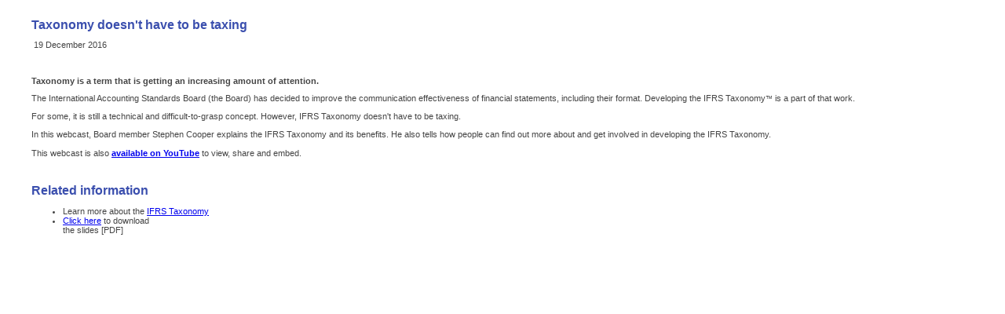

--- FILE ---
content_type: text/html
request_url: https://dart.deloitte.com/UKGAAP/ov-resource/164a1a11-3d25-11e9-a809-8197691f2152.html
body_size: 16329
content:
<!DOCTYPE html PUBLIC "-//W3C//DTD XHTML 1.0 Strict//EN" "http://www.w3.org/TR/xhtml1/DTD/xhtml1-strict.dtd">
<html xmlns="http://www.w3.org/1999/xhtml" __expr-val-dir="ltr" dir="ltr" class=" js csstransitions" lang="en-us">

<head>

<meta http-equiv="Content-Type" content="text/html; charset=UTF-8">
<meta http-equiv="Expires" content="0">
<meta name="google-site-verification" content="9z8jSt_x2fvrpvzZEinQ5pFN-0Hz2YLZMSbjtH3uAfo">
<meta http-equiv="X-UA-Compatible" content="IE=8"><!-- robots -->
<!-- page title - overridden by asp:content on pages or page layouts -->

<title>IFRS - Taxonomy doesn&#39;t have to be taxing</title>

<!-- favicon -->


<style>

BODY {
          background : #FFFFFF;
          margin : 0 0;
          font-family : Verdana, Geneva, Arial, Helvetica, sans-serif;
          font-size : 8pt;
          margin-left : 30pt;
          margin-right : 10pt;
          color : #454545;
}

H1 {
          color: #3B4FAE;
          font-family : Verdana, Geneva, Arial, Helvetica, sans-serif;
          font-size : 12pt;
          font-weight : bold;
}

H2 {
          color: #5D6FC7;
          font-family : Verdana, Geneva, Arial, Helvetica, sans-serif;
          font-size : 10pt;
          font-weight : bold;
}

h3 {
          color: #454545;
          font-family : Verdana, Geneva, Arial, Helvetica, sans-serif;
          font-size : 10pt;
          font-weight : bold;
}

h4 {
          color: #1E2A63;
          font-family : Verdana, Geneva, Arial, Helvetica, sans-serif;
          font-size : 10pt;
          font-weight : normal;
}

h5 {
          color: #1E2A63;
          font-family : Verdana, Geneva, Arial, Helvetica, sans-serif;
          font-size : 10pt;
          font-weight : normal;
          font-style: italic;
}

H6 {
          color: #1E2A63;
          font-family : Verdana, Geneva, Arial, Helvetica, sans-serif;
          font-size : 8pt;
          font-weight : normal;
}

CODE {
          color: #919191;
          font-family : Courier;
          font-weight : normal;
          font-size : 7pt.;
}



PRE {
          background : #FFFFFF;
          margin : 0 0;
          font-family : courier;
          font-size : 8pt;
          color : #454545;
}


B.blue {
          color: #3B4FAE;
          font-weight : bold;
}


.small {
          font-family : Verdana, Geneva, Arial, Helvetica, sans-serif;
          font-size : 7pt;
}


                    
<!-- default table -->
<!-- needed this for some old CSS compatibility issues -->
TABLE {
          font-family : Verdana, Geneva, Arial, Helvetica, sans-serif;
          font-size : 9pt;
}

TD {
          font-family : Verdana, Geneva, Arial, Helvetica, sans-serif;
          font-size : 9pt;
}

<!-- default link properties -->
<!-- old blue Link color 3B4FAE -->
A:Link {
          color : #BF0023;
          text-decoration: underline;
}
A:Visited {
          color : #680013;
          text-decoration: underline;
}
A:Active {
          color : #F9D449;
          text-decoration: underline;
}
A:Hover  {
          color : #BF0023;
          text-decoration: underline;
}
<!-- decoration is set to none for anchored text that should not appear underlined -->
A {
          color : #BF0023;
          text-decoration: none;
}



<!-- slightly gray/off-white link, underline on hover -->
<!-- used for white/gray text in blue areas -->
.gray A:Link {
          font-family : Verdana, Geneva, Arial, Helvetica, sans-serif;
          font-size :8pt;
          color : #E6E6E6;
          text-decoration: None;
  }
.gray A:Visited {
          font-family : Verdana, Geneva, Arial, Helvetica, sans-serif;
          font-size :8pt;
          color : #E6E6E6;
          text-decoration: None;
  }
.gray A:Hover  {
          font-family : Verdana, Geneva, Arial, Helvetica, sans-serif;
          font-size : 8pt;
          color : #E6E6E6;
          text-decoration: underline;
 }
.gray A {
          font-family : Verdana, Geneva, Arial, Helvetica, sans-serif;
          font-size :8pt;
          color : #E6E6E6;
          text-decoration: None;
  }
.gray {
          font-family : Verdana, Geneva, Arial, Helvetica, sans-serif;
          font-size : 8pt;
          color : #E6E6E6;
}
          
                    
<!-- red link with underline on hover -->
<!-- used for all "more..." links -->
A.more:Link {
          color : #BF0023;
          text-decoration: None;
          font-family : Verdana, Geneva, Arial, Helvetica, sans-serif;
          font-size : 7pt;
    }
A.more:Visited {
          color : #BF0023;
          text-decoration: None;
          font-family : Verdana, Geneva, Arial, Helvetica, sans-serif;
          font-size : 7pt;
    }
A.more:Hover  {
          color : #BF0023;
          text-decoration: underline;
          font-family : Verdana, Geneva, Arial, Helvetica, sans-serif;
          font-size : 7pt;
          }
A.more {
          color : #BF0023;
          text-decoration: None;
          font-family : Verdana, Geneva, Arial, Helvetica, sans-serif;
          font-size : 7pt;
    }
          
<!-- dark gray text with blue hover -->
<!-- used on sidebar for subcategory links -->

.navsub A:Link {
          color : #4D4D4D;
          text-decoration: None;
          font-family : Verdana, Geneva, Arial, Helvetica, sans-serif;
          font-size : 7pt;
}
.navsub A:Visited {
          color : #4D4D4D;
          text-decoration: None;
          font-family : Verdana, Geneva, Arial, Helvetica, sans-serif;
          font-size : 7pt;
}
.navsub A:Hover  {
          color : blue;
          text-decoration: underline;
          font-family : Verdana, Geneva, Arial, Helvetica, sans-serif;
          font-size : 7pt;
}
.navsub A {
          color : #4D4D4D;
          text-decoration: None;
          font-family : Verdana, Geneva, Arial, Helvetica, sans-serif;
          font-size : 7pt;
}



<!-- dark gray text with red hover -->
<!-- used on sidebar for main links -->
A.nav:Link  {
                   color : #4D4D4D;
                   text-decoration: none;
                   font-family : Verdana, Geneva, Arial, Helvetica, sans-serif;
                   font-size : 8pt;
  }
A.nav:Visited  {
                   color : #4D4D4D;
                   text-decoration: none;
                   font-family : Verdana, Geneva, Arial, Helvetica, sans-serif;
                   font-size : 8pt;
  }
A.nav:Hover  { 
                   color : #BF0023;
                   text-decoration: underline; 
                   font-family : Verdana, Geneva, Arial, Helvetica, sans-serif;
                   font-size : 8pt;
                   }
A.nav  {
                   color : #4D4D4D;
                   text-decoration: none;
                   font-family : Verdana, Geneva, Arial, Helvetica, sans-serif;
                   font-size : 8pt;
  }



<!-- red link with red underline on hover -->
<!-- used for Hot Topics on sidebar -->
.hot A:Link {
          color : #BF0023;
          text-decoration: None;
          font-family : Verdana, Geneva, Arial, Helvetica, sans-serif;
          font-size : 8pt;
    }
.hot A:Visited {
          color : #BF0023;
          text-decoration: None;
          font-family : Verdana, Geneva, Arial, Helvetica, sans-serif;
          font-size : 8pt;
    }
.hot A:Hover  {
          color : #BF0023;
          text-decoration: underline;
          font-family : Verdana, Geneva, Arial, Helvetica, sans-serif;
          font-size : 8pt;
          }
.hot A {
          color : #BF0023;
          text-decoration: None;
          font-family : Verdana, Geneva, Arial, Helvetica, sans-serif;
          font-size : 8pt;
    }

          
          
<!-- blue link with red underline on hover -->
<!-- used for 'Download Forms' and 'Contact Us' on sidebar -->
.navbot A:Hover  {
          color : #BF0023;
          text-decoration: underline;
          font-family : Verdana, Geneva, Arial, Helvetica, sans-serif;
          font-size : 7pt;
          }        
.navbot A {
          color : blue;
          text-decoration: None;
          font-family : Verdana, Geneva, Arial, Helvetica, sans-serif;
          font-size : 7pt;
    }
          
          
<!-- dark blue/red link, underline on hover -->
<!-- used on footer -->
.footer A:Link {
          color : #3B4FAE;
          text-decoration: None;
          font-family : Verdana, Geneva, Arial, Helvetica, sans-serif;
          font-size : 8pt;
    }
.footer A:Visited {
          color : #3B4FAE;
          text-decoration: None;
          font-family : Verdana, Geneva, Arial, Helvetica, sans-serif;
          font-size : 8pt;
    }
.footer A:Hover  {
          color : #BF0023;
          text-decoration: underline;
          font-family : Verdana, Geneva, Arial, Helvetica, sans-serif;
          font-size : 8pt;
          }                  
.footer A {
          color : #3B4FAE;
          text-decoration: None;
          font-family : Verdana, Geneva, Arial, Helvetica, sans-serif;
          font-size : 8pt;
    }

          
          
<!-- red link, underline on hover, similar to default links -->
<!-- used on menu-level pages as main category links -->
A.mainCat:Link {
          color : #BF0023;
          text-decoration: none;
}
A.mainCat:Visited {
          color : #BF0023;
          text-decoration: none;
}
A.mainCat:Active {
          color : #F9D449;
          text-decoration: underline;
}
A.mainCat:Hover  {
          color : #BF0023;
          text-decoration: underline;
}
A.mainCat {
          color : #BF0023;
          text-decoration: none;
}
          
          
                             
<!-- darker gray/red link, underline on hover -->
<!-- used on menu-level pages as subcategory links -->
A.subCat:Link {
          color : #737373;
          text-decoration: None;
          font-size : 8pt;
  }
A.subCat:Visited {
          color : #737373;
          text-decoration: None;
          font-size : 8pt;
  }
A.subCat:Hover  {
          color : #BF0023;
          text-decoration: underline;
          font-size : 8pt;
}                  
A.subCat {
          color : #737373;
          text-decoration: None;
          font-size : 8pt;
  }

<!-- darker gray/red link, underline on hover -->
<!-- same as subCat except 9 point instead of 8 -->
A.subCat9:Link {
          color : #737373;
          text-decoration: None;
          font-size : 9pt;
  }
A.subCat9:Visited {
          color : #737373;
          text-decoration: None;
          font-size : 9pt;
  }
A.subCat9:Hover  {
          color : #BF0023;
          text-decoration: underline;
          font-size : 9pt;
}                  
A.subCat9 {
          color : #737373;
          text-decoration: None;
          font-size : 9pt;
  }




<!-- used on menu-level pages as subcategory descriptions -->
.subText {
          color : #737373;
          text-decoration: none;
          font-size : 8pt;
          font-style : italic;
          font : italic;
}
<!-- blue text - like an H2 -->
<!-- used on menu-level pages as headings that are not links -->
.headerNoLink {
          color: #5D6FC7;
          font-family : Verdana, Geneva, Arial, Helvetica, sans-serif;
          font-size : 10pt;
          font-weight : normal;
  }

  
<!-- light gray text with white hover -->
<!-- used on front page as main headings -->
A.mainFront:Link  {
                   color : #E6E6E6;
                   text-decoration: none;
                   font-family : Verdana, Geneva, Arial, Helvetica, sans-serif;
                   font-size : 10pt;
                   font-weight : bold;
  }
A.mainFront:Visited  {
                   color : #E6E6E6;
                   text-decoration: none;
                   font-family : Verdana, Geneva, Arial, Helvetica, sans-serif;
                   font-size : 10pt;
                   font-weight : bold;
  }
A.mainFront:Hover  { 
                   color : #E6E6E6;
                   text-decoration: underline; 
                   font-family : Verdana, Geneva, Arial, Helvetica, sans-serif;
                   font-size : 10pt;
                   font-weight : bold;
                   }
A.mainFront  {
                   color : #E6E6E6;
                   text-decoration: none;
                   font-family : Verdana, Geneva, Arial, Helvetica, sans-serif;
                   font-size : 10pt;
                   font-weight : bold;
  }

  
<!-- for table layouts -->
<!-- creates gray TD underline and dark gray link with red hover -->
.subLines A:Link {
          color : #4D4D4D;
          text-decoration: none;
          font-size : 8pt;
}
.subLines A:Visited {
          color : #4D4D4D;
          text-decoration: none;
          font-size : 8pt;
}
.subLines A:Hover  { 
                   color : #BF0023;
                   text-decoration: none; 
                   font-size : 8pt;
}
.subLines A {
          color : #4D4D4D;
          text-decoration: none;
          font-size : 8pt;
}
.subLines {
          border-bottom-width : 1px;
          border-top-width : 0px;
          border-right-width : 0px;
          border-left-width : 0px;
          border-color : #C6C8D3;
          border-style : solid;
}        



<!-- dark gray link with no hover differences -->
<!-- used on front page for Information For section -->
.infoBorder A:Link {
          color : #1E2A63;
          text-decoration: None;
          font-size : 8pt;
   }
.infoBorder A:Visited {
          color : #1E2A63;
          text-decoration: None;
          font-size : 8pt;
   }
.infoBorder A:Hover  {
          color : #BF0023;
          text-decoration: None;
          font-size : 8pt;
          }
.infoBorder A{
          color : #1E2A63;
          text-decoration: None;
          font-size : 8pt;
   }
.infoBorder TD {
          border-bottom-width : 1px;
          border-top-width : 0px;
          border-right-width : 0px;
          border-left-width : 0px;
          border-color :  #960019;
          border-style : solid;
}
.infoBorder {
          border-bottom-width : 0px;
          border-top-width : 1px;
          border-right-width : 1px;
          border-left-width : 1px;
          border-color :  #960019;
          border-style : solid;
}
</style>


</head>

<body>

<br>

<h1>Taxonomy doesn&#39;t have to be taxing</h1>
<p>&nbsp;19 December 2016</p>
<br>
<p><strong>Taxonomy is a term that is getting an increasing amount of&nbsp;attention.</strong></p>
<p>The International Accounting Standards Board (the Board) has decided 
to improve the communication effectiveness of financial statements, 
including their format. Developing the IFRS Taxonomy<span style="font-size:9.375px;font-style:normal;font-weight:normal;letter-spacing:normal;orphans:2;text-align:left;text-indent:0px;text-transform:none;white-space:normal;widows:2;word-spacing:0px;background-color:rgb(255, 255, 255);float:none;font-family:arial, helvetica, sans-serif;color:rgb(65, 66, 67);display:inline !important">™</span> is a part of that work.</p>
<p>For some, it is still a technical and difficult-to-grasp concept. However, IFRS Taxonomy&nbsp;doesn't have to be taxing.</p>
<p>In this webcast, Board member Stephen Cooper explains the IFRS 
Taxonomy and its benefits. He also tells how people can find out more 
about and get involved in developing the IFRS Taxonomy.<br>
<br>
This webcast is also <strong><a href="https://www.youtube.com/watch?v=1AgQKP7ngWo">available on YouTube</a></strong> to view, share and embed.</p>
<br>


<h1>Related information</h1>
<ul>
    <li>Learn more about the <a href="http://www.ifrs.org/XBRL/Pages/XBRL.aspx">IFRS Taxonomy</a></li>
<li><a href="http://www.ifrs.org/Features/Documents/2016/Taxonomy-not-taxing-webcast.pdf">Click here</a> to download <br>the slides [PDF]</li></ul>

<br>



</body></html>